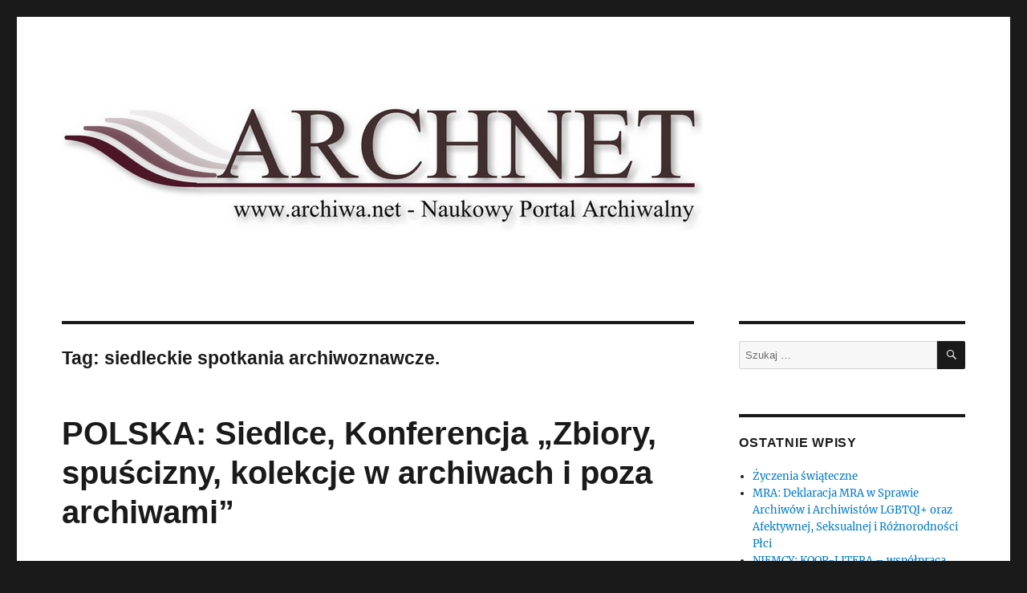

--- FILE ---
content_type: text/html; charset=UTF-8
request_url: https://www.arch.net.pl/tag/siedleckie-spotkania-archiwoznawcze/
body_size: 11798
content:
<!DOCTYPE html>
<html lang="pl-PL" class="no-js">
<head>
	<meta charset="UTF-8">
	<meta name="viewport" content="width=device-width, initial-scale=1.0">
	<link rel="profile" href="https://gmpg.org/xfn/11">
		<script>
(function(html){html.className = html.className.replace(/\bno-js\b/,'js')})(document.documentElement);
//# sourceURL=twentysixteen_javascript_detection
</script>
<title>siedleckie spotkania archiwoznawcze. &#8211; Archnet</title>
<meta name='robots' content='max-image-preview:large' />
<link rel="alternate" type="application/rss+xml" title="Archnet &raquo; Kanał z wpisami" href="https://www.arch.net.pl/feed/" />
<link rel="alternate" type="application/rss+xml" title="Archnet &raquo; Kanał z komentarzami" href="https://www.arch.net.pl/comments/feed/" />
<link rel="alternate" type="application/rss+xml" title="Archnet &raquo; Kanał z wpisami otagowanymi jako siedleckie spotkania archiwoznawcze." href="https://www.arch.net.pl/tag/siedleckie-spotkania-archiwoznawcze/feed/" />
<style id='wp-img-auto-sizes-contain-inline-css'>
img:is([sizes=auto i],[sizes^="auto," i]){contain-intrinsic-size:3000px 1500px}
/*# sourceURL=wp-img-auto-sizes-contain-inline-css */
</style>
<style id='wp-emoji-styles-inline-css'>

	img.wp-smiley, img.emoji {
		display: inline !important;
		border: none !important;
		box-shadow: none !important;
		height: 1em !important;
		width: 1em !important;
		margin: 0 0.07em !important;
		vertical-align: -0.1em !important;
		background: none !important;
		padding: 0 !important;
	}
/*# sourceURL=wp-emoji-styles-inline-css */
</style>
<style id='wp-block-library-inline-css'>
:root{--wp-block-synced-color:#7a00df;--wp-block-synced-color--rgb:122,0,223;--wp-bound-block-color:var(--wp-block-synced-color);--wp-editor-canvas-background:#ddd;--wp-admin-theme-color:#007cba;--wp-admin-theme-color--rgb:0,124,186;--wp-admin-theme-color-darker-10:#006ba1;--wp-admin-theme-color-darker-10--rgb:0,107,160.5;--wp-admin-theme-color-darker-20:#005a87;--wp-admin-theme-color-darker-20--rgb:0,90,135;--wp-admin-border-width-focus:2px}@media (min-resolution:192dpi){:root{--wp-admin-border-width-focus:1.5px}}.wp-element-button{cursor:pointer}:root .has-very-light-gray-background-color{background-color:#eee}:root .has-very-dark-gray-background-color{background-color:#313131}:root .has-very-light-gray-color{color:#eee}:root .has-very-dark-gray-color{color:#313131}:root .has-vivid-green-cyan-to-vivid-cyan-blue-gradient-background{background:linear-gradient(135deg,#00d084,#0693e3)}:root .has-purple-crush-gradient-background{background:linear-gradient(135deg,#34e2e4,#4721fb 50%,#ab1dfe)}:root .has-hazy-dawn-gradient-background{background:linear-gradient(135deg,#faaca8,#dad0ec)}:root .has-subdued-olive-gradient-background{background:linear-gradient(135deg,#fafae1,#67a671)}:root .has-atomic-cream-gradient-background{background:linear-gradient(135deg,#fdd79a,#004a59)}:root .has-nightshade-gradient-background{background:linear-gradient(135deg,#330968,#31cdcf)}:root .has-midnight-gradient-background{background:linear-gradient(135deg,#020381,#2874fc)}:root{--wp--preset--font-size--normal:16px;--wp--preset--font-size--huge:42px}.has-regular-font-size{font-size:1em}.has-larger-font-size{font-size:2.625em}.has-normal-font-size{font-size:var(--wp--preset--font-size--normal)}.has-huge-font-size{font-size:var(--wp--preset--font-size--huge)}.has-text-align-center{text-align:center}.has-text-align-left{text-align:left}.has-text-align-right{text-align:right}.has-fit-text{white-space:nowrap!important}#end-resizable-editor-section{display:none}.aligncenter{clear:both}.items-justified-left{justify-content:flex-start}.items-justified-center{justify-content:center}.items-justified-right{justify-content:flex-end}.items-justified-space-between{justify-content:space-between}.screen-reader-text{border:0;clip-path:inset(50%);height:1px;margin:-1px;overflow:hidden;padding:0;position:absolute;width:1px;word-wrap:normal!important}.screen-reader-text:focus{background-color:#ddd;clip-path:none;color:#444;display:block;font-size:1em;height:auto;left:5px;line-height:normal;padding:15px 23px 14px;text-decoration:none;top:5px;width:auto;z-index:100000}html :where(.has-border-color){border-style:solid}html :where([style*=border-top-color]){border-top-style:solid}html :where([style*=border-right-color]){border-right-style:solid}html :where([style*=border-bottom-color]){border-bottom-style:solid}html :where([style*=border-left-color]){border-left-style:solid}html :where([style*=border-width]){border-style:solid}html :where([style*=border-top-width]){border-top-style:solid}html :where([style*=border-right-width]){border-right-style:solid}html :where([style*=border-bottom-width]){border-bottom-style:solid}html :where([style*=border-left-width]){border-left-style:solid}html :where(img[class*=wp-image-]){height:auto;max-width:100%}:where(figure){margin:0 0 1em}html :where(.is-position-sticky){--wp-admin--admin-bar--position-offset:var(--wp-admin--admin-bar--height,0px)}@media screen and (max-width:600px){html :where(.is-position-sticky){--wp-admin--admin-bar--position-offset:0px}}

/*# sourceURL=wp-block-library-inline-css */
</style><style id='global-styles-inline-css'>
:root{--wp--preset--aspect-ratio--square: 1;--wp--preset--aspect-ratio--4-3: 4/3;--wp--preset--aspect-ratio--3-4: 3/4;--wp--preset--aspect-ratio--3-2: 3/2;--wp--preset--aspect-ratio--2-3: 2/3;--wp--preset--aspect-ratio--16-9: 16/9;--wp--preset--aspect-ratio--9-16: 9/16;--wp--preset--color--black: #000000;--wp--preset--color--cyan-bluish-gray: #abb8c3;--wp--preset--color--white: #fff;--wp--preset--color--pale-pink: #f78da7;--wp--preset--color--vivid-red: #cf2e2e;--wp--preset--color--luminous-vivid-orange: #ff6900;--wp--preset--color--luminous-vivid-amber: #fcb900;--wp--preset--color--light-green-cyan: #7bdcb5;--wp--preset--color--vivid-green-cyan: #00d084;--wp--preset--color--pale-cyan-blue: #8ed1fc;--wp--preset--color--vivid-cyan-blue: #0693e3;--wp--preset--color--vivid-purple: #9b51e0;--wp--preset--color--dark-gray: #1a1a1a;--wp--preset--color--medium-gray: #686868;--wp--preset--color--light-gray: #e5e5e5;--wp--preset--color--blue-gray: #4d545c;--wp--preset--color--bright-blue: #007acc;--wp--preset--color--light-blue: #9adffd;--wp--preset--color--dark-brown: #402b30;--wp--preset--color--medium-brown: #774e24;--wp--preset--color--dark-red: #640c1f;--wp--preset--color--bright-red: #ff675f;--wp--preset--color--yellow: #ffef8e;--wp--preset--gradient--vivid-cyan-blue-to-vivid-purple: linear-gradient(135deg,rgb(6,147,227) 0%,rgb(155,81,224) 100%);--wp--preset--gradient--light-green-cyan-to-vivid-green-cyan: linear-gradient(135deg,rgb(122,220,180) 0%,rgb(0,208,130) 100%);--wp--preset--gradient--luminous-vivid-amber-to-luminous-vivid-orange: linear-gradient(135deg,rgb(252,185,0) 0%,rgb(255,105,0) 100%);--wp--preset--gradient--luminous-vivid-orange-to-vivid-red: linear-gradient(135deg,rgb(255,105,0) 0%,rgb(207,46,46) 100%);--wp--preset--gradient--very-light-gray-to-cyan-bluish-gray: linear-gradient(135deg,rgb(238,238,238) 0%,rgb(169,184,195) 100%);--wp--preset--gradient--cool-to-warm-spectrum: linear-gradient(135deg,rgb(74,234,220) 0%,rgb(151,120,209) 20%,rgb(207,42,186) 40%,rgb(238,44,130) 60%,rgb(251,105,98) 80%,rgb(254,248,76) 100%);--wp--preset--gradient--blush-light-purple: linear-gradient(135deg,rgb(255,206,236) 0%,rgb(152,150,240) 100%);--wp--preset--gradient--blush-bordeaux: linear-gradient(135deg,rgb(254,205,165) 0%,rgb(254,45,45) 50%,rgb(107,0,62) 100%);--wp--preset--gradient--luminous-dusk: linear-gradient(135deg,rgb(255,203,112) 0%,rgb(199,81,192) 50%,rgb(65,88,208) 100%);--wp--preset--gradient--pale-ocean: linear-gradient(135deg,rgb(255,245,203) 0%,rgb(182,227,212) 50%,rgb(51,167,181) 100%);--wp--preset--gradient--electric-grass: linear-gradient(135deg,rgb(202,248,128) 0%,rgb(113,206,126) 100%);--wp--preset--gradient--midnight: linear-gradient(135deg,rgb(2,3,129) 0%,rgb(40,116,252) 100%);--wp--preset--font-size--small: 13px;--wp--preset--font-size--medium: 20px;--wp--preset--font-size--large: 36px;--wp--preset--font-size--x-large: 42px;--wp--preset--spacing--20: 0.44rem;--wp--preset--spacing--30: 0.67rem;--wp--preset--spacing--40: 1rem;--wp--preset--spacing--50: 1.5rem;--wp--preset--spacing--60: 2.25rem;--wp--preset--spacing--70: 3.38rem;--wp--preset--spacing--80: 5.06rem;--wp--preset--shadow--natural: 6px 6px 9px rgba(0, 0, 0, 0.2);--wp--preset--shadow--deep: 12px 12px 50px rgba(0, 0, 0, 0.4);--wp--preset--shadow--sharp: 6px 6px 0px rgba(0, 0, 0, 0.2);--wp--preset--shadow--outlined: 6px 6px 0px -3px rgb(255, 255, 255), 6px 6px rgb(0, 0, 0);--wp--preset--shadow--crisp: 6px 6px 0px rgb(0, 0, 0);}:where(.is-layout-flex){gap: 0.5em;}:where(.is-layout-grid){gap: 0.5em;}body .is-layout-flex{display: flex;}.is-layout-flex{flex-wrap: wrap;align-items: center;}.is-layout-flex > :is(*, div){margin: 0;}body .is-layout-grid{display: grid;}.is-layout-grid > :is(*, div){margin: 0;}:where(.wp-block-columns.is-layout-flex){gap: 2em;}:where(.wp-block-columns.is-layout-grid){gap: 2em;}:where(.wp-block-post-template.is-layout-flex){gap: 1.25em;}:where(.wp-block-post-template.is-layout-grid){gap: 1.25em;}.has-black-color{color: var(--wp--preset--color--black) !important;}.has-cyan-bluish-gray-color{color: var(--wp--preset--color--cyan-bluish-gray) !important;}.has-white-color{color: var(--wp--preset--color--white) !important;}.has-pale-pink-color{color: var(--wp--preset--color--pale-pink) !important;}.has-vivid-red-color{color: var(--wp--preset--color--vivid-red) !important;}.has-luminous-vivid-orange-color{color: var(--wp--preset--color--luminous-vivid-orange) !important;}.has-luminous-vivid-amber-color{color: var(--wp--preset--color--luminous-vivid-amber) !important;}.has-light-green-cyan-color{color: var(--wp--preset--color--light-green-cyan) !important;}.has-vivid-green-cyan-color{color: var(--wp--preset--color--vivid-green-cyan) !important;}.has-pale-cyan-blue-color{color: var(--wp--preset--color--pale-cyan-blue) !important;}.has-vivid-cyan-blue-color{color: var(--wp--preset--color--vivid-cyan-blue) !important;}.has-vivid-purple-color{color: var(--wp--preset--color--vivid-purple) !important;}.has-black-background-color{background-color: var(--wp--preset--color--black) !important;}.has-cyan-bluish-gray-background-color{background-color: var(--wp--preset--color--cyan-bluish-gray) !important;}.has-white-background-color{background-color: var(--wp--preset--color--white) !important;}.has-pale-pink-background-color{background-color: var(--wp--preset--color--pale-pink) !important;}.has-vivid-red-background-color{background-color: var(--wp--preset--color--vivid-red) !important;}.has-luminous-vivid-orange-background-color{background-color: var(--wp--preset--color--luminous-vivid-orange) !important;}.has-luminous-vivid-amber-background-color{background-color: var(--wp--preset--color--luminous-vivid-amber) !important;}.has-light-green-cyan-background-color{background-color: var(--wp--preset--color--light-green-cyan) !important;}.has-vivid-green-cyan-background-color{background-color: var(--wp--preset--color--vivid-green-cyan) !important;}.has-pale-cyan-blue-background-color{background-color: var(--wp--preset--color--pale-cyan-blue) !important;}.has-vivid-cyan-blue-background-color{background-color: var(--wp--preset--color--vivid-cyan-blue) !important;}.has-vivid-purple-background-color{background-color: var(--wp--preset--color--vivid-purple) !important;}.has-black-border-color{border-color: var(--wp--preset--color--black) !important;}.has-cyan-bluish-gray-border-color{border-color: var(--wp--preset--color--cyan-bluish-gray) !important;}.has-white-border-color{border-color: var(--wp--preset--color--white) !important;}.has-pale-pink-border-color{border-color: var(--wp--preset--color--pale-pink) !important;}.has-vivid-red-border-color{border-color: var(--wp--preset--color--vivid-red) !important;}.has-luminous-vivid-orange-border-color{border-color: var(--wp--preset--color--luminous-vivid-orange) !important;}.has-luminous-vivid-amber-border-color{border-color: var(--wp--preset--color--luminous-vivid-amber) !important;}.has-light-green-cyan-border-color{border-color: var(--wp--preset--color--light-green-cyan) !important;}.has-vivid-green-cyan-border-color{border-color: var(--wp--preset--color--vivid-green-cyan) !important;}.has-pale-cyan-blue-border-color{border-color: var(--wp--preset--color--pale-cyan-blue) !important;}.has-vivid-cyan-blue-border-color{border-color: var(--wp--preset--color--vivid-cyan-blue) !important;}.has-vivid-purple-border-color{border-color: var(--wp--preset--color--vivid-purple) !important;}.has-vivid-cyan-blue-to-vivid-purple-gradient-background{background: var(--wp--preset--gradient--vivid-cyan-blue-to-vivid-purple) !important;}.has-light-green-cyan-to-vivid-green-cyan-gradient-background{background: var(--wp--preset--gradient--light-green-cyan-to-vivid-green-cyan) !important;}.has-luminous-vivid-amber-to-luminous-vivid-orange-gradient-background{background: var(--wp--preset--gradient--luminous-vivid-amber-to-luminous-vivid-orange) !important;}.has-luminous-vivid-orange-to-vivid-red-gradient-background{background: var(--wp--preset--gradient--luminous-vivid-orange-to-vivid-red) !important;}.has-very-light-gray-to-cyan-bluish-gray-gradient-background{background: var(--wp--preset--gradient--very-light-gray-to-cyan-bluish-gray) !important;}.has-cool-to-warm-spectrum-gradient-background{background: var(--wp--preset--gradient--cool-to-warm-spectrum) !important;}.has-blush-light-purple-gradient-background{background: var(--wp--preset--gradient--blush-light-purple) !important;}.has-blush-bordeaux-gradient-background{background: var(--wp--preset--gradient--blush-bordeaux) !important;}.has-luminous-dusk-gradient-background{background: var(--wp--preset--gradient--luminous-dusk) !important;}.has-pale-ocean-gradient-background{background: var(--wp--preset--gradient--pale-ocean) !important;}.has-electric-grass-gradient-background{background: var(--wp--preset--gradient--electric-grass) !important;}.has-midnight-gradient-background{background: var(--wp--preset--gradient--midnight) !important;}.has-small-font-size{font-size: var(--wp--preset--font-size--small) !important;}.has-medium-font-size{font-size: var(--wp--preset--font-size--medium) !important;}.has-large-font-size{font-size: var(--wp--preset--font-size--large) !important;}.has-x-large-font-size{font-size: var(--wp--preset--font-size--x-large) !important;}
/*# sourceURL=global-styles-inline-css */
</style>

<style id='classic-theme-styles-inline-css'>
/*! This file is auto-generated */
.wp-block-button__link{color:#fff;background-color:#32373c;border-radius:9999px;box-shadow:none;text-decoration:none;padding:calc(.667em + 2px) calc(1.333em + 2px);font-size:1.125em}.wp-block-file__button{background:#32373c;color:#fff;text-decoration:none}
/*# sourceURL=/wp-includes/css/classic-themes.min.css */
</style>
<link rel='stylesheet' id='twentysixteen-fonts-css' href='https://www.arch.net.pl/wp-content/themes/twentysixteen/fonts/merriweather-plus-inconsolata.css?ver=20230328' media='all' />
<link rel='stylesheet' id='genericons-css' href='https://www.arch.net.pl/wp-content/themes/twentysixteen/genericons/genericons.css?ver=20251101' media='all' />
<link rel='stylesheet' id='twentysixteen-style-css' href='https://www.arch.net.pl/wp-content/themes/twentysixteen/style.css?ver=20251202' media='all' />
<link rel='stylesheet' id='twentysixteen-block-style-css' href='https://www.arch.net.pl/wp-content/themes/twentysixteen/css/blocks.css?ver=20240817' media='all' />
<script src="https://www.arch.net.pl/wp-includes/js/jquery/jquery.min.js?ver=3.7.1" id="jquery-core-js"></script>
<script src="https://www.arch.net.pl/wp-includes/js/jquery/jquery-migrate.min.js?ver=3.4.1" id="jquery-migrate-js"></script>
<script id="twentysixteen-script-js-extra">
var screenReaderText = {"expand":"rozwi\u0144 menu potomne","collapse":"zwi\u0144 menu potomne"};
//# sourceURL=twentysixteen-script-js-extra
</script>
<script src="https://www.arch.net.pl/wp-content/themes/twentysixteen/js/functions.js?ver=20230629" id="twentysixteen-script-js" defer data-wp-strategy="defer"></script>
<link rel="https://api.w.org/" href="https://www.arch.net.pl/wp-json/" /><link rel="alternate" title="JSON" type="application/json" href="https://www.arch.net.pl/wp-json/wp/v2/tags/1175" /><link rel="EditURI" type="application/rsd+xml" title="RSD" href="https://www.arch.net.pl/xmlrpc.php?rsd" />
<meta name="generator" content="WordPress 6.9" />
		<style type="text/css" id="twentysixteen-header-css">
		.site-branding {
			margin: 0 auto 0 0;
		}

		.site-branding .site-title,
		.site-description {
			clip-path: inset(50%);
			position: absolute;
		}
		</style>
		</head>

<body class="archive tag tag-siedleckie-spotkania-archiwoznawcze tag-1175 wp-embed-responsive wp-theme-twentysixteen group-blog hfeed">
<div id="page" class="site">
	<div class="site-inner">
		<a class="skip-link screen-reader-text" href="#content">
			Przejdź do treści		</a>

		<header id="masthead" class="site-header">
			<div class="site-header-main">
				<div class="site-branding">
											<p class="site-title"><a href="https://www.arch.net.pl/" rel="home" >Archnet</a></p>
												<p class="site-description">Naukowy Portal Archiwalny</p>
									</div><!-- .site-branding -->

							</div><!-- .site-header-main -->

											<div class="header-image">
					<a href="https://www.arch.net.pl/" rel="home" >
						<img src="https://www.arch.net.pl/wp-content/uploads/2021/05/arch_banner_800x155_new.jpg" width="800" height="155" alt="Archnet" sizes="(max-width: 709px) 85vw, (max-width: 909px) 81vw, (max-width: 1362px) 88vw, 1200px" decoding="async" fetchpriority="high" />					</a>
				</div><!-- .header-image -->
					</header><!-- .site-header -->

		<div id="content" class="site-content">

	<div id="primary" class="content-area">
		<main id="main" class="site-main">

		
			<header class="page-header">
				<h1 class="page-title">Tag: <span>siedleckie spotkania archiwoznawcze.</span></h1>			</header><!-- .page-header -->

			
<article id="post-1813" class="post-1813 post type-post status-publish format-standard has-post-thumbnail hentry category-wydarzenia-w-kraju tag-archiwoznawstwo tag-konferencje tag-siedlce tag-siedleckie-spotkania-archiwoznawcze">
	<header class="entry-header">
		
		<h2 class="entry-title"><a href="https://www.arch.net.pl/2023/06/19/polska-siedlce-konferencja-zbiory-spucizny-kolekcje-w-archiwach-i-poza-archiwami/" rel="bookmark">POLSKA: Siedlce, Konferencja „Zbiory, spuścizny, kolekcje w archiwach i poza archiwami”</a></h2>	</header><!-- .entry-header -->

	
	
	<a class="post-thumbnail" href="https://www.arch.net.pl/2023/06/19/polska-siedlce-konferencja-zbiory-spucizny-kolekcje-w-archiwach-i-poza-archiwami/" aria-hidden="true">
		<img width="295" height="195" src="https://www.arch.net.pl/wp-content/uploads/2023/06/krzeszowice2m.jpg" class="attachment-post-thumbnail size-post-thumbnail wp-post-image" alt="POLSKA: Siedlce, Konferencja „Zbiory, spuścizny, kolekcje w archiwach i poza archiwami”" decoding="async" sizes="(max-width: 709px) 85vw, (max-width: 909px) 67vw, (max-width: 984px) 60vw, (max-width: 1362px) 62vw, 840px" />	</a>

		
	<div class="entry-content">
		<p style="text-align: justify;" mce_style="text-align: justify;">&nbsp;&nbsp;&nbsp;&nbsp;&nbsp;&nbsp;&nbsp; W dniach 25-26 maja 2023 odbyły się IV Siedleckie Spotkania Archiwoznawcze, których temat brzmiał „Zbiory, spuścizny, kolekcje w archiwach i poza archiwami”. Zgromadziły one licznych słuchaczy i ponad pięćdziesięciu prelegentów. Ich wystąpienia pogrupowano w 3 sekcjach: Czas zbiorów (archiwalnych), Wokół spuścizn archiwalnych oraz Zbiory archiwalne jako źródła historyczne, a obrady odbywały się w 12 panelach. W przedstawionych referatach przeważał aspekt archiwoznawczy, z silnymi akcentami źródłoznawczymi i historycznymi.<br />Początkowe wystąpienia dotyczyły kwestii ogólnych: terminologii już utrwalonej i nowego spojrzenia na części zasobu archiwalnego (Dariusz Magier), różnorodnych metod postępowania ze spuściznami w archiwach państwowych (Anna Laszuk) i miejsc przechowywania spuścizn,głównie archiwów państwowych, ale nie tylko (Zbigniew Król). Na zakończenie Marcin Krasuski opowiedział o dziejach parku „Aleksandria” w Siedlcach, ilustrując je dokumentami z zasobu AP w Siedlcach oraz kopiami pozyskanymi od innych instytucji. Zapowiedział też, że otwarcie parku po długotrwałym remoncie odbędzie się 24 czerwca 2023 r., więc można już planować wycieczkę.<br />&nbsp;&nbsp;&nbsp;&nbsp;&nbsp;&nbsp;&nbsp; Program konferencji był bardzo urozmaicony. Przedstawione zostały spuścizny i zbiory zebrane w konkretnych instytucjach: Archiwum Akt Nowych w Warszawie (Adam Grzegorz Dabrowski); Archiwum Instytutu Polskiego i Muzeum gen. Sikorskiego w Londynie (Paweł Orłowski);AP w Kielcach Oddział w Sandomierzu, pozyskiwane aktywnie zwłaszcza w latach 70. I 80. XX w. (Piotr Sławiński); AP w Lublinie Oddział w Radzyniu Podlaskim i Miejskiej Bibliotece Publicznej im. Zenona Przesmyckiego w Radzyniu Podlaskim (Joanna Kowalik-Bylicka);AP w Piotrkowie Trybunalskim Oddział w Tomaszowie Mazowieckim- zbiory przekazane przez Jana Czarneckiego (1928-20011), Włodzimierza Koperkiewicza i Jana Zaborowskiego, dotyczące okresu wojny i powojennego (Andrzej Wróbel); Archiwum Polskiej Misji Katolickiej w Szwajcarii (Agnieszka Wojciechowska); spuścizny kustoszów w dawnym Archiwum Prowincji Ruskiej Zakonu Braci Mniejszych Franciszkanów na podstawie zachowanego inwentarza (Joanna Małocha);Miejskiej i Powiatowej BibliotekiPublicznej w Kolbuszowej – m.in. kolekcja lalek i kopie cyfrowe akta metrykalnych z Kolbuszowej oraz archiwalia prywatne (Paweł Michno) oraz niedawno przejęte przez AP w Warszawie dary osób prywatnych, przekazywane czasem anonimowo (Anna Wajs).</p>
<p>  <a href="https://www.arch.net.pl/2023/06/19/polska-siedlce-konferencja-zbiory-spucizny-kolekcje-w-archiwach-i-poza-archiwami/#more-1813" class="more-link">Czytaj dalej<span class="screen-reader-text"> „POLSKA: Siedlce, Konferencja „Zbiory, spuścizny, kolekcje w archiwach i poza archiwami””</span></a></p>
	</div><!-- .entry-content -->

	<footer class="entry-footer">
		<span class="byline"><img alt='' src='https://secure.gravatar.com/avatar/56c4c0a949e746f455e555c4c5cf7d8973f6b0311e3cfc875f020b2cf352ea32?s=49&#038;d=mm&#038;r=g' srcset='https://secure.gravatar.com/avatar/56c4c0a949e746f455e555c4c5cf7d8973f6b0311e3cfc875f020b2cf352ea32?s=98&#038;d=mm&#038;r=g 2x' class='avatar avatar-49 photo' height='49' width='49' decoding='async'/><span class="screen-reader-text">Autor </span><span class="author vcard"><a class="url fn n" href="https://www.arch.net.pl/author/baniaque/">Baniaque</a></span></span><span class="posted-on"><span class="screen-reader-text">Data publikacji </span><a href="https://www.arch.net.pl/2023/06/19/polska-siedlce-konferencja-zbiory-spucizny-kolekcje-w-archiwach-i-poza-archiwami/" rel="bookmark"><time class="entry-date published updated" datetime="2023-06-19T21:14:18+02:00">19 czerwca 2023</time></a></span><span class="cat-links"><span class="screen-reader-text">Kategorie </span><a href="https://www.arch.net.pl/category/wydarzenia/wydarzenia-w-kraju/" rel="category tag">Wydarzenia w kraju</a></span><span class="tags-links"><span class="screen-reader-text">Tagi </span><a href="https://www.arch.net.pl/tag/archiwoznawstwo/" rel="tag">archiwoznawstwo</a>, <a href="https://www.arch.net.pl/tag/konferencje/" rel="tag">konferencje</a>, <a href="https://www.arch.net.pl/tag/siedlce/" rel="tag">siedlce</a>, <a href="https://www.arch.net.pl/tag/siedleckie-spotkania-archiwoznawcze/" rel="tag">siedleckie spotkania archiwoznawcze.</a></span>			</footer><!-- .entry-footer -->
</article><!-- #post-1813 -->

<article id="post-1629" class="post-1629 post type-post status-publish format-standard hentry category-nowoci-z-polski tag-archiwoznawstwo tag-konferencje tag-siedlce tag-siedleckie-spotkania-archiwoznawcze">
	<header class="entry-header">
		
		<h2 class="entry-title"><a href="https://www.arch.net.pl/2021/11/17/polska-siedlce-konferencja-tworcy-nietypowi-i-ich-pozostalosc-aktowa/" rel="bookmark">POLSKA: Siedlce, Konferencja „Twórcy nietypowi i ich pozostałość aktowa”</a></h2>	</header><!-- .entry-header -->

	
	
	<div class="entry-content">
		<p style="text-align: justify;" mce_style="text-align: justify;">&nbsp;&nbsp;&nbsp;&nbsp; W dniu 4 listopada 2021 r. odbyły się III Siedleckie Spotkania Archiwoznawcze, których temat brzmiał „Twórcy nietypowi i ich pozostałość aktowa”. Współorganizowali je: Instytut Historii Uniwersytetu Przyrodniczo-Humanistycznego w Siedlcach oraz Archiwum Państwowe w Siedlcach. Przybyłych powitali przedstawiciele organizatorów: dr hab. Dariusz Magier, Dziekan Wydziału dr hab. Beata Walęciuk-Dejneka i dr Grzegorz Welik, dyrektor Archiwum Państwowego w Siedlcach. Po tym odbyło się pięć paneli, w których wygłoszono 21 referatów.<br />Wystąpienia referentów zapoczątkował Jordan Siemianowski z Uniwersytetu Szczecińskiego, który omówił polonika archiwalne Einara Nielsena w zbiorach Biblioteki Uniwersyteckiej w Bergen. Przedstawił Einara Nielsena, urodzonego w 1875 r. w Bergen gdańskiego maklera, norweskiego urzędnika konsularnego, armatora i znawcę obszaru Morza Bałtyckiego w okresie międzywojennym. Był on jednym z kierujących firmą maklerską Bergenske &amp; Walford Baltic Transports Ltd. w Gdańsku, przekształconą z czasem w Bergenske Baltic Transports Ltd., działającą do 1937 r. Jednocześnie pełnił funkcję konsula (1926-1936), potem konsula generalnego Norwegii w Gdańsku (1936-1937). Pozostawiona po jego działalności&nbsp; dokumentacja, w tym także korespondencja, trafiła do Biblioteki Uniwersyteckiej w Bergen.</p>
<p>  <a href="https://www.arch.net.pl/2021/11/17/polska-siedlce-konferencja-tworcy-nietypowi-i-ich-pozostalosc-aktowa/#more-1629" class="more-link">Czytaj dalej<span class="screen-reader-text"> „POLSKA: Siedlce, Konferencja „Twórcy nietypowi i ich pozostałość aktowa””</span></a></p>
	</div><!-- .entry-content -->

	<footer class="entry-footer">
		<span class="byline"><img alt='' src='https://secure.gravatar.com/avatar/56c4c0a949e746f455e555c4c5cf7d8973f6b0311e3cfc875f020b2cf352ea32?s=49&#038;d=mm&#038;r=g' srcset='https://secure.gravatar.com/avatar/56c4c0a949e746f455e555c4c5cf7d8973f6b0311e3cfc875f020b2cf352ea32?s=98&#038;d=mm&#038;r=g 2x' class='avatar avatar-49 photo' height='49' width='49' loading='lazy' decoding='async'/><span class="screen-reader-text">Autor </span><span class="author vcard"><a class="url fn n" href="https://www.arch.net.pl/author/baniaque/">Baniaque</a></span></span><span class="posted-on"><span class="screen-reader-text">Data publikacji </span><a href="https://www.arch.net.pl/2021/11/17/polska-siedlce-konferencja-tworcy-nietypowi-i-ich-pozostalosc-aktowa/" rel="bookmark"><time class="entry-date published updated" datetime="2021-11-17T09:16:18+01:00">17 listopada 2021</time></a></span><span class="cat-links"><span class="screen-reader-text">Kategorie </span><a href="https://www.arch.net.pl/category/nowoci-europejskie/nowoci-z-polski/" rel="category tag">Nowości z Polski</a></span><span class="tags-links"><span class="screen-reader-text">Tagi </span><a href="https://www.arch.net.pl/tag/archiwoznawstwo/" rel="tag">archiwoznawstwo</a>, <a href="https://www.arch.net.pl/tag/konferencje/" rel="tag">konferencje</a>, <a href="https://www.arch.net.pl/tag/siedlce/" rel="tag">siedlce</a>, <a href="https://www.arch.net.pl/tag/siedleckie-spotkania-archiwoznawcze/" rel="tag">siedleckie spotkania archiwoznawcze.</a></span>			</footer><!-- .entry-footer -->
</article><!-- #post-1629 -->

<article id="post-1346" class="post-1346 post type-post status-publish format-standard has-post-thumbnail hentry category-wydarzenia-w-kraju tag-archiwoznawstwo tag-konferencje tag-polska tag-siedlce tag-siedleckie-spotkania-archiwoznawcze tag-spotkania tag-warsztaty">
	<header class="entry-header">
		
		<h2 class="entry-title"><a href="https://www.arch.net.pl/2019/02/23/polska-siedlce-konferencja-archiwa-w-polsce-wczoraj-dzis-jutro-100-lat-archiwow-panstwowych/" rel="bookmark">POLSKA: Siedlce, konferencja „Archiwa w Polsce: wczoraj – dziś – jutro. 100 lat archiwów państwowych”</a></h2>	</header><!-- .entry-header -->

	
	
	<a class="post-thumbnail" href="https://www.arch.net.pl/2019/02/23/polska-siedlce-konferencja-archiwa-w-polsce-wczoraj-dzis-jutro-100-lat-archiwow-panstwowych/" aria-hidden="true">
		<img width="1200" height="420" src="https://www.arch.net.pl/wp-content/uploads/2019/02/100_lat_ap_cmyk-1200x420.jpg" class="attachment-post-thumbnail size-post-thumbnail wp-post-image" alt="POLSKA: Siedlce, konferencja „Archiwa w Polsce: wczoraj – dziś – jutro. 100 lat archiwów państwowych”" decoding="async" loading="lazy" srcset="https://www.arch.net.pl/wp-content/uploads/2019/02/100_lat_ap_cmyk-1200x420.jpg 1200w, https://www.arch.net.pl/wp-content/uploads/2019/02/100_lat_ap_cmyk-300x105.jpg 300w, https://www.arch.net.pl/wp-content/uploads/2019/02/100_lat_ap_cmyk-1024x359.jpg 1024w, https://www.arch.net.pl/wp-content/uploads/2019/02/100_lat_ap_cmyk-768x269.jpg 768w, https://www.arch.net.pl/wp-content/uploads/2019/02/100_lat_ap_cmyk-1536x538.jpg 1536w, https://www.arch.net.pl/wp-content/uploads/2019/02/100_lat_ap_cmyk-2048x717.jpg 2048w" sizes="(max-width: 709px) 85vw, (max-width: 909px) 67vw, (max-width: 984px) 60vw, (max-width: 1362px) 62vw, 840px" />	</a>

		
	<div class="entry-content">
		<p style=""><img loading="lazy" decoding="async" mce_src="http://www.arch.net.pl/wp-content/uploads/2019/02/100_lat_ap_cmyk.jpg" src="http://www.arch.net.pl/wp-content/uploads/2019/02/100_lat_ap_cmyk.jpg" style="float: right; margin: 10px;" mce_style="float: right; margin: 10px;" width="300" height="105"/></p>
<p style="text-align: justify;">W dniach 14-15 lutego 2019 roku odbyły się <a href="http://www.siedlce.ap.gov.pl/art,176,zapraszamy-na-ii-siedleckie-spotkania-archiwoznawcze" mce_href="http://www.siedlce.ap.gov.pl/art,176,zapraszamy-na-ii-siedleckie-spotkania-archiwoznawcze">II Siedleckie Spotkania Archiwoznawcze</a>, zorganizowane w ramach obchodów 100-lecia archiwów państwowych przez Archiwum Państwowe w Siedlcach, Uniwersytet Przyrodniczo-Humanistyczny w Siedlcach, Oddział IPN w Lublinie i Bibliotekę Pedagogiczną w Siedlcach. Patronatem objął ją Naczelny Dyrektor Archiwów Państwowych. Program konferencji był bardzo bogaty – w ciągu dwóch dni wygłoszono 26 referatów, których tematyka dotyczyła działalności różnych archiwów, ich zasobu oraz pracowników i użytkowników. Mówiono zarówno o przeszłości, jak i o dniu dzisiejszym, przedstawiając także kilka prognoz i postulatów na przyszłość.<br />Siedleckie Spotkania zapoczątkowały referaty poruszające zagadnienia istotne dla współczesnej archiwistyki, sygnalizujące zmiany i nowe trendy w funkcjonowaniu archiwów. <br />Dr Agnieszka Rosa przypomniała zakres i kierunki badań potrzeb użytkowników w archiwach, idących w ślad za bibliotekami. Zwróciła uwagę na dotychczasowy niewielki ich zasięg i rezultaty. Zabierając głos w dyskusji podkreśliła, że wyniki takich badań mogą mieć wpływ na trzy zagadnienia: organizację udostępniania, kierunki i zakres opracowania oraz politykę gromadzenia zasobu. </p>
<p>  <a href="https://www.arch.net.pl/2019/02/23/polska-siedlce-konferencja-archiwa-w-polsce-wczoraj-dzis-jutro-100-lat-archiwow-panstwowych/#more-1346" class="more-link">Czytaj dalej<span class="screen-reader-text"> „POLSKA: Siedlce, konferencja „Archiwa w Polsce: wczoraj – dziś – jutro. 100 lat archiwów państwowych””</span></a></p>
	</div><!-- .entry-content -->

	<footer class="entry-footer">
		<span class="byline"><img alt='' src='https://secure.gravatar.com/avatar/56c4c0a949e746f455e555c4c5cf7d8973f6b0311e3cfc875f020b2cf352ea32?s=49&#038;d=mm&#038;r=g' srcset='https://secure.gravatar.com/avatar/56c4c0a949e746f455e555c4c5cf7d8973f6b0311e3cfc875f020b2cf352ea32?s=98&#038;d=mm&#038;r=g 2x' class='avatar avatar-49 photo' height='49' width='49' loading='lazy' decoding='async'/><span class="screen-reader-text">Autor </span><span class="author vcard"><a class="url fn n" href="https://www.arch.net.pl/author/baniaque/">Baniaque</a></span></span><span class="posted-on"><span class="screen-reader-text">Data publikacji </span><a href="https://www.arch.net.pl/2019/02/23/polska-siedlce-konferencja-archiwa-w-polsce-wczoraj-dzis-jutro-100-lat-archiwow-panstwowych/" rel="bookmark"><time class="entry-date published updated" datetime="2019-02-23T01:00:00+01:00">23 lutego 2019</time></a></span><span class="cat-links"><span class="screen-reader-text">Kategorie </span><a href="https://www.arch.net.pl/category/wydarzenia/wydarzenia-w-kraju/" rel="category tag">Wydarzenia w kraju</a></span><span class="tags-links"><span class="screen-reader-text">Tagi </span><a href="https://www.arch.net.pl/tag/archiwoznawstwo/" rel="tag">archiwoznawstwo</a>, <a href="https://www.arch.net.pl/tag/konferencje/" rel="tag">konferencje</a>, <a href="https://www.arch.net.pl/tag/polska/" rel="tag">polska</a>, <a href="https://www.arch.net.pl/tag/siedlce/" rel="tag">siedlce</a>, <a href="https://www.arch.net.pl/tag/siedleckie-spotkania-archiwoznawcze/" rel="tag">siedleckie spotkania archiwoznawcze.</a>, <a href="https://www.arch.net.pl/tag/spotkania/" rel="tag">spotkania</a>, <a href="https://www.arch.net.pl/tag/warsztaty/" rel="tag">warsztaty</a></span>			</footer><!-- .entry-footer -->
</article><!-- #post-1346 -->

		</main><!-- .site-main -->
	</div><!-- .content-area -->


	<aside id="secondary" class="sidebar widget-area">
		<section id="search-2" class="widget widget_search">
<form role="search" method="get" class="search-form" action="https://www.arch.net.pl/">
	<label>
		<span class="screen-reader-text">
			Szukaj:		</span>
		<input type="search" class="search-field" placeholder="Szukaj &hellip;" value="" name="s" />
	</label>
	<button type="submit" class="search-submit"><span class="screen-reader-text">
		Szukaj	</span></button>
</form>
</section>
		<section id="recent-posts-2" class="widget widget_recent_entries">
		<h2 class="widget-title">Ostatnie wpisy</h2><nav aria-label="Ostatnie wpisy">
		<ul>
											<li>
					<a href="https://www.arch.net.pl/2025/12/24/yczenia-witeczne-3/">Życzenia świąteczne</a>
									</li>
											<li>
					<a href="https://www.arch.net.pl/2025/12/22/mra-deklaracja-mra-w-sprawie-archiwow-i-archiwistow-lgbtqi-oraz-afektywnej-seksualnej-i-roznorodnosci-plci/">MRA: Deklaracja MRA w Sprawie Archiwów i Archiwistów LGBTQI+ oraz Afektywnej, Seksualnej i Różnorodności Płci</a>
									</li>
											<li>
					<a href="https://www.arch.net.pl/2025/12/21/niemcy-koop-litera-wspolpraca-krajow-niemieckojezycznych-w-zakresie-spuscizn-literackich/">NIEMCY: KOOP-LITERA &#8211; współpraca krajów niemieckojęzycznych w zakresie spuścizn literackich</a>
									</li>
											<li>
					<a href="https://www.arch.net.pl/2025/12/20/belgia-udostepnienie-fragmentow-zasobow-zespolow-odzyskanych-z-rosji/">BELGIA: Udostępnienie fragmentów zasobów zespołów odzyskanych z Rosji</a>
									</li>
											<li>
					<a href="https://www.arch.net.pl/2025/12/20/mra-records-in-contexts-przewodnik-zastosowania-ric-ag-cz-2/">MRA: Records in contexts- Przewodnik zastosowania (RiC-AG) Cz. 2</a>
									</li>
					</ul>

		</nav></section><section id="tag_cloud-3" class="widget widget_tag_cloud"><h2 class="widget-title">Tagi</h2><nav aria-label="Tagi"><div class="tagcloud"><ul class='wp-tag-cloud' role='list'>
	<li><a href="https://www.arch.net.pl/tag/archiwa-cyfrowe/" class="tag-cloud-link tag-link-603 tag-link-position-1" style="font-size: 1em;">archiwa cyfrowe</a></li>
	<li><a href="https://www.arch.net.pl/tag/archiwistyka/" class="tag-cloud-link tag-link-839 tag-link-position-2" style="font-size: 1em;">archiwistyka</a></li>
	<li><a href="https://www.arch.net.pl/tag/archiwisci/" class="tag-cloud-link tag-link-368 tag-link-position-3" style="font-size: 1em;">archiwiści</a></li>
	<li><a href="https://www.arch.net.pl/tag/australia/" class="tag-cloud-link tag-link-318 tag-link-position-4" style="font-size: 1em;">australia</a></li>
	<li><a href="https://www.arch.net.pl/tag/austria/" class="tag-cloud-link tag-link-181 tag-link-position-5" style="font-size: 1em;">austria</a></li>
	<li><a href="https://www.arch.net.pl/tag/belgia/" class="tag-cloud-link tag-link-248 tag-link-position-6" style="font-size: 1em;">belgia</a></li>
	<li><a href="https://www.arch.net.pl/tag/bialorus/" class="tag-cloud-link tag-link-172 tag-link-position-7" style="font-size: 1em;">białoruś</a></li>
	<li><a href="https://www.arch.net.pl/tag/bundesarchiv/" class="tag-cloud-link tag-link-179 tag-link-position-8" style="font-size: 1em;">bundesarchiv</a></li>
	<li><a href="https://www.arch.net.pl/tag/czechy/" class="tag-cloud-link tag-link-169 tag-link-position-9" style="font-size: 1em;">czechy</a></li>
	<li><a href="https://www.arch.net.pl/tag/digitalizacja/" class="tag-cloud-link tag-link-216 tag-link-position-10" style="font-size: 1em;">digitalizacja</a></li>
	<li><a href="https://www.arch.net.pl/tag/filmy/" class="tag-cloud-link tag-link-524 tag-link-position-11" style="font-size: 1em;">filmy</a></li>
	<li><a href="https://www.arch.net.pl/tag/francja/" class="tag-cloud-link tag-link-174 tag-link-position-12" style="font-size: 1em;">francja</a></li>
	<li><a href="https://www.arch.net.pl/tag/genealogia/" class="tag-cloud-link tag-link-168 tag-link-position-13" style="font-size: 1em;">genealogia</a></li>
	<li><a href="https://www.arch.net.pl/tag/ica/" class="tag-cloud-link tag-link-321 tag-link-position-14" style="font-size: 1em;">ica</a></li>
	<li><a href="https://www.arch.net.pl/tag/ii-wojna-swiatowa/" class="tag-cloud-link tag-link-329 tag-link-position-15" style="font-size: 1em;">ii wojna światowa</a></li>
	<li><a href="https://www.arch.net.pl/tag/i-wojna-swiatowa/" class="tag-cloud-link tag-link-333 tag-link-position-16" style="font-size: 1em;">i wojna światowa</a></li>
	<li><a href="https://www.arch.net.pl/tag/jubileusze/" class="tag-cloud-link tag-link-420 tag-link-position-17" style="font-size: 1em;">jubileusze</a></li>
	<li><a href="https://www.arch.net.pl/tag/konferencje/" class="tag-cloud-link tag-link-199 tag-link-position-18" style="font-size: 1em;">konferencje</a></li>
	<li><a href="https://www.arch.net.pl/tag/kongresy/" class="tag-cloud-link tag-link-466 tag-link-position-19" style="font-size: 1em;">kongresy</a></li>
	<li><a href="https://www.arch.net.pl/tag/metodyka/" class="tag-cloud-link tag-link-439 tag-link-position-20" style="font-size: 1em;">metodyka</a></li>
	<li><a href="https://www.arch.net.pl/tag/miedzynarodowa-rada-archiwow/" class="tag-cloud-link tag-link-208 tag-link-position-21" style="font-size: 1em;">międzynarodowa rada archiwów</a></li>
	<li><a href="https://www.arch.net.pl/tag/miedzynarodowy-dzien-archiwow/" class="tag-cloud-link tag-link-235 tag-link-position-22" style="font-size: 1em;">międzynarodowy dzień archiwów</a></li>
	<li><a href="https://www.arch.net.pl/tag/mra/" class="tag-cloud-link tag-link-203 tag-link-position-23" style="font-size: 1em;">mra</a></li>
	<li><a href="https://www.arch.net.pl/tag/niemcy/" class="tag-cloud-link tag-link-160 tag-link-position-24" style="font-size: 1em;">niemcy</a></li>
	<li><a href="https://www.arch.net.pl/tag/polska/" class="tag-cloud-link tag-link-185 tag-link-position-25" style="font-size: 1em;">polska</a></li>
	<li><a href="https://www.arch.net.pl/tag/portale-archiwalne/" class="tag-cloud-link tag-link-470 tag-link-position-26" style="font-size: 1em;">portale archiwalne</a></li>
	<li><a href="https://www.arch.net.pl/tag/praga/" class="tag-cloud-link tag-link-242 tag-link-position-27" style="font-size: 1em;">praga</a></li>
	<li><a href="https://www.arch.net.pl/tag/prawo-archiwalne/" class="tag-cloud-link tag-link-315 tag-link-position-28" style="font-size: 1em;">prawo archiwalne</a></li>
	<li><a href="https://www.arch.net.pl/tag/publikacje/" class="tag-cloud-link tag-link-499 tag-link-position-29" style="font-size: 1em;">publikacje</a></li>
	<li><a href="https://www.arch.net.pl/tag/rocznice/" class="tag-cloud-link tag-link-233 tag-link-position-30" style="font-size: 1em;">rocznice</a></li>
	<li><a href="https://www.arch.net.pl/tag/rosja/" class="tag-cloud-link tag-link-190 tag-link-position-31" style="font-size: 1em;">rosja</a></li>
	<li><a href="https://www.arch.net.pl/tag/seminaria/" class="tag-cloud-link tag-link-200 tag-link-position-32" style="font-size: 1em;">seminaria</a></li>
	<li><a href="https://www.arch.net.pl/tag/sfragistyka/" class="tag-cloud-link tag-link-201 tag-link-position-33" style="font-size: 1em;">sfragistyka</a></li>
	<li><a href="https://www.arch.net.pl/tag/standardy/" class="tag-cloud-link tag-link-226 tag-link-position-34" style="font-size: 1em;">standardy</a></li>
	<li><a href="https://www.arch.net.pl/tag/standardy-archiwalne/" class="tag-cloud-link tag-link-334 tag-link-position-35" style="font-size: 1em;">standardy archiwalne</a></li>
	<li><a href="https://www.arch.net.pl/tag/szwajcaria/" class="tag-cloud-link tag-link-180 tag-link-position-36" style="font-size: 1em;">szwajcaria</a></li>
	<li><a href="https://www.arch.net.pl/tag/slowacja/" class="tag-cloud-link tag-link-218 tag-link-position-37" style="font-size: 1em;">słowacja</a></li>
	<li><a href="https://www.arch.net.pl/tag/ukraina/" class="tag-cloud-link tag-link-177 tag-link-position-38" style="font-size: 1em;">ukraina</a></li>
	<li><a href="https://www.arch.net.pl/tag/warszawa/" class="tag-cloud-link tag-link-397 tag-link-position-39" style="font-size: 1em;">warszawa</a></li>
	<li><a href="https://www.arch.net.pl/tag/wojna/" class="tag-cloud-link tag-link-1625 tag-link-position-40" style="font-size: 1em;">wojna.</a></li>
	<li><a href="https://www.arch.net.pl/tag/wojny/" class="tag-cloud-link tag-link-348 tag-link-position-41" style="font-size: 1em;">wojny</a></li>
	<li><a href="https://www.arch.net.pl/tag/wystawy/" class="tag-cloud-link tag-link-214 tag-link-position-42" style="font-size: 1em;">wystawy</a></li>
	<li><a href="https://www.arch.net.pl/tag/wegry/" class="tag-cloud-link tag-link-1039 tag-link-position-43" style="font-size: 1em;">węgry</a></li>
	<li><a href="https://www.arch.net.pl/tag/wlochy/" class="tag-cloud-link tag-link-197 tag-link-position-44" style="font-size: 1em;">włochy</a></li>
	<li><a href="https://www.arch.net.pl/tag/zjazdy/" class="tag-cloud-link tag-link-484 tag-link-position-45" style="font-size: 1em;">zjazdy</a></li>
</ul>
</div>
</nav></section>	</aside><!-- .sidebar .widget-area -->

		</div><!-- .site-content -->

		<footer id="colophon" class="site-footer">
			
			
			<div class="site-info">
								<span class="site-title"><a href="https://www.arch.net.pl/" rel="home">Archnet</a></span>
				<a class="privacy-policy-link" href="https://www.arch.net.pl/2009/06/08/bibliografia-polska/" rel="privacy-policy">Bibliografia polska</a><span role="separator" aria-hidden="true"></span>				<a href="https://pl.wordpress.org/" class="imprint">
					Dumnie wspierane przez WordPress				</a>
			</div><!-- .site-info -->
		</footer><!-- .site-footer -->
	</div><!-- .site-inner -->
</div><!-- .site -->

<script type="speculationrules">
{"prefetch":[{"source":"document","where":{"and":[{"href_matches":"/*"},{"not":{"href_matches":["/wp-*.php","/wp-admin/*","/wp-content/uploads/*","/wp-content/*","/wp-content/plugins/*","/wp-content/themes/twentysixteen/*","/*\\?(.+)"]}},{"not":{"selector_matches":"a[rel~=\"nofollow\"]"}},{"not":{"selector_matches":".no-prefetch, .no-prefetch a"}}]},"eagerness":"conservative"}]}
</script>
<script id="wp-emoji-settings" type="application/json">
{"baseUrl":"https://s.w.org/images/core/emoji/17.0.2/72x72/","ext":".png","svgUrl":"https://s.w.org/images/core/emoji/17.0.2/svg/","svgExt":".svg","source":{"concatemoji":"https://www.arch.net.pl/wp-includes/js/wp-emoji-release.min.js?ver=6.9"}}
</script>
<script type="module">
/*! This file is auto-generated */
const a=JSON.parse(document.getElementById("wp-emoji-settings").textContent),o=(window._wpemojiSettings=a,"wpEmojiSettingsSupports"),s=["flag","emoji"];function i(e){try{var t={supportTests:e,timestamp:(new Date).valueOf()};sessionStorage.setItem(o,JSON.stringify(t))}catch(e){}}function c(e,t,n){e.clearRect(0,0,e.canvas.width,e.canvas.height),e.fillText(t,0,0);t=new Uint32Array(e.getImageData(0,0,e.canvas.width,e.canvas.height).data);e.clearRect(0,0,e.canvas.width,e.canvas.height),e.fillText(n,0,0);const a=new Uint32Array(e.getImageData(0,0,e.canvas.width,e.canvas.height).data);return t.every((e,t)=>e===a[t])}function p(e,t){e.clearRect(0,0,e.canvas.width,e.canvas.height),e.fillText(t,0,0);var n=e.getImageData(16,16,1,1);for(let e=0;e<n.data.length;e++)if(0!==n.data[e])return!1;return!0}function u(e,t,n,a){switch(t){case"flag":return n(e,"\ud83c\udff3\ufe0f\u200d\u26a7\ufe0f","\ud83c\udff3\ufe0f\u200b\u26a7\ufe0f")?!1:!n(e,"\ud83c\udde8\ud83c\uddf6","\ud83c\udde8\u200b\ud83c\uddf6")&&!n(e,"\ud83c\udff4\udb40\udc67\udb40\udc62\udb40\udc65\udb40\udc6e\udb40\udc67\udb40\udc7f","\ud83c\udff4\u200b\udb40\udc67\u200b\udb40\udc62\u200b\udb40\udc65\u200b\udb40\udc6e\u200b\udb40\udc67\u200b\udb40\udc7f");case"emoji":return!a(e,"\ud83e\u1fac8")}return!1}function f(e,t,n,a){let r;const o=(r="undefined"!=typeof WorkerGlobalScope&&self instanceof WorkerGlobalScope?new OffscreenCanvas(300,150):document.createElement("canvas")).getContext("2d",{willReadFrequently:!0}),s=(o.textBaseline="top",o.font="600 32px Arial",{});return e.forEach(e=>{s[e]=t(o,e,n,a)}),s}function r(e){var t=document.createElement("script");t.src=e,t.defer=!0,document.head.appendChild(t)}a.supports={everything:!0,everythingExceptFlag:!0},new Promise(t=>{let n=function(){try{var e=JSON.parse(sessionStorage.getItem(o));if("object"==typeof e&&"number"==typeof e.timestamp&&(new Date).valueOf()<e.timestamp+604800&&"object"==typeof e.supportTests)return e.supportTests}catch(e){}return null}();if(!n){if("undefined"!=typeof Worker&&"undefined"!=typeof OffscreenCanvas&&"undefined"!=typeof URL&&URL.createObjectURL&&"undefined"!=typeof Blob)try{var e="postMessage("+f.toString()+"("+[JSON.stringify(s),u.toString(),c.toString(),p.toString()].join(",")+"));",a=new Blob([e],{type:"text/javascript"});const r=new Worker(URL.createObjectURL(a),{name:"wpTestEmojiSupports"});return void(r.onmessage=e=>{i(n=e.data),r.terminate(),t(n)})}catch(e){}i(n=f(s,u,c,p))}t(n)}).then(e=>{for(const n in e)a.supports[n]=e[n],a.supports.everything=a.supports.everything&&a.supports[n],"flag"!==n&&(a.supports.everythingExceptFlag=a.supports.everythingExceptFlag&&a.supports[n]);var t;a.supports.everythingExceptFlag=a.supports.everythingExceptFlag&&!a.supports.flag,a.supports.everything||((t=a.source||{}).concatemoji?r(t.concatemoji):t.wpemoji&&t.twemoji&&(r(t.twemoji),r(t.wpemoji)))});
//# sourceURL=https://www.arch.net.pl/wp-includes/js/wp-emoji-loader.min.js
</script>
</body>
</html>
